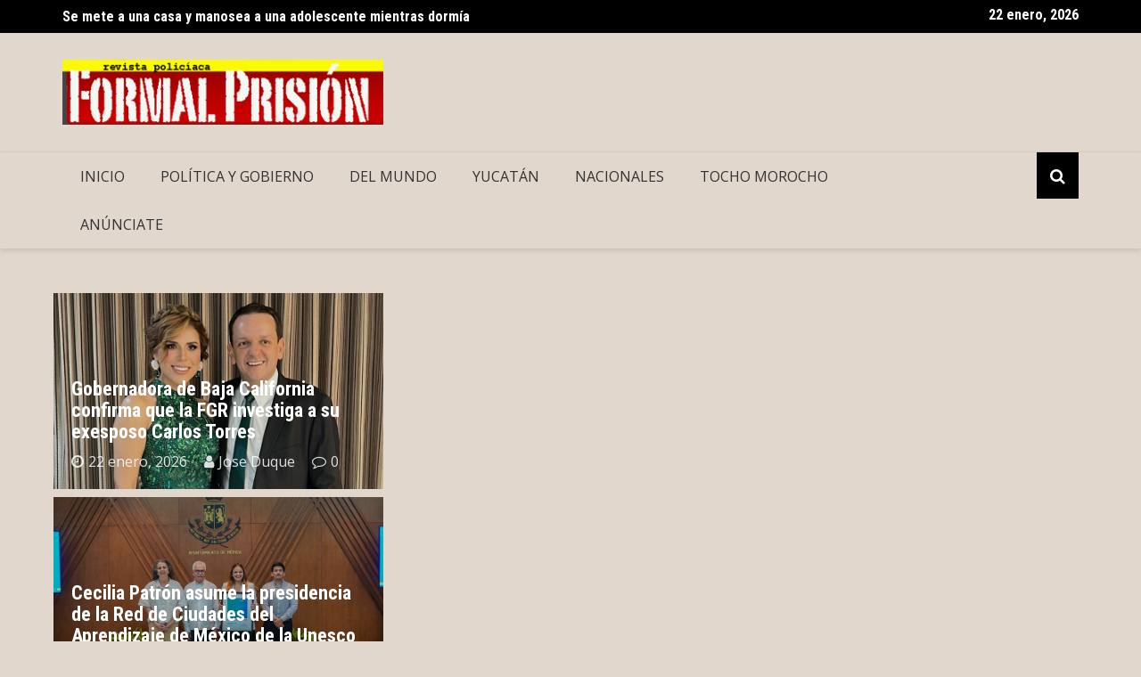

--- FILE ---
content_type: text/html; charset=UTF-8
request_url: https://formalprision.com/2023/01/10/en-yucatan-hay-cada-vez-mas-inversiones-en-infraestructura-que-generan-muchos-empleos/
body_size: 12380
content:
		<!doctype html>
		<html lang="es">
				<head>
			<meta charset="UTF-8">
			<meta name="viewport" content="width=device-width, initial-scale=1">
			<link rel="profile" href="http://gmpg.org/xfn/11">
			<title>Formal Prision &#8211; Revista policiaca</title>
<meta name='robots' content='max-image-preview:large' />
	<style>img:is([sizes="auto" i], [sizes^="auto," i]) { contain-intrinsic-size: 3000px 1500px }</style>
	<link rel='dns-prefetch' href='//secure.gravatar.com' />
<link rel='dns-prefetch' href='//stats.wp.com' />
<link rel='dns-prefetch' href='//fonts.googleapis.com' />
<link rel='dns-prefetch' href='//v0.wordpress.com' />
<link rel="alternate" type="application/rss+xml" title="Formal Prision &raquo; Feed" href="https://formalprision.com/?feed=rss2" />
<link rel="alternate" type="application/rss+xml" title="Formal Prision &raquo; Feed de los comentarios" href="https://formalprision.com/?feed=comments-rss2" />
		<link rel="preconnect" href="https://fonts.googleapis.com">
		<link rel="preconnect" href="https://fonts.gstatic.com" crossorigin> 
		<script type="text/javascript">
/* <![CDATA[ */
window._wpemojiSettings = {"baseUrl":"https:\/\/s.w.org\/images\/core\/emoji\/16.0.1\/72x72\/","ext":".png","svgUrl":"https:\/\/s.w.org\/images\/core\/emoji\/16.0.1\/svg\/","svgExt":".svg","source":{"concatemoji":"https:\/\/formalprision.com\/wp-includes\/js\/wp-emoji-release.min.js?ver=6.8.3"}};
/*! This file is auto-generated */
!function(s,n){var o,i,e;function c(e){try{var t={supportTests:e,timestamp:(new Date).valueOf()};sessionStorage.setItem(o,JSON.stringify(t))}catch(e){}}function p(e,t,n){e.clearRect(0,0,e.canvas.width,e.canvas.height),e.fillText(t,0,0);var t=new Uint32Array(e.getImageData(0,0,e.canvas.width,e.canvas.height).data),a=(e.clearRect(0,0,e.canvas.width,e.canvas.height),e.fillText(n,0,0),new Uint32Array(e.getImageData(0,0,e.canvas.width,e.canvas.height).data));return t.every(function(e,t){return e===a[t]})}function u(e,t){e.clearRect(0,0,e.canvas.width,e.canvas.height),e.fillText(t,0,0);for(var n=e.getImageData(16,16,1,1),a=0;a<n.data.length;a++)if(0!==n.data[a])return!1;return!0}function f(e,t,n,a){switch(t){case"flag":return n(e,"\ud83c\udff3\ufe0f\u200d\u26a7\ufe0f","\ud83c\udff3\ufe0f\u200b\u26a7\ufe0f")?!1:!n(e,"\ud83c\udde8\ud83c\uddf6","\ud83c\udde8\u200b\ud83c\uddf6")&&!n(e,"\ud83c\udff4\udb40\udc67\udb40\udc62\udb40\udc65\udb40\udc6e\udb40\udc67\udb40\udc7f","\ud83c\udff4\u200b\udb40\udc67\u200b\udb40\udc62\u200b\udb40\udc65\u200b\udb40\udc6e\u200b\udb40\udc67\u200b\udb40\udc7f");case"emoji":return!a(e,"\ud83e\udedf")}return!1}function g(e,t,n,a){var r="undefined"!=typeof WorkerGlobalScope&&self instanceof WorkerGlobalScope?new OffscreenCanvas(300,150):s.createElement("canvas"),o=r.getContext("2d",{willReadFrequently:!0}),i=(o.textBaseline="top",o.font="600 32px Arial",{});return e.forEach(function(e){i[e]=t(o,e,n,a)}),i}function t(e){var t=s.createElement("script");t.src=e,t.defer=!0,s.head.appendChild(t)}"undefined"!=typeof Promise&&(o="wpEmojiSettingsSupports",i=["flag","emoji"],n.supports={everything:!0,everythingExceptFlag:!0},e=new Promise(function(e){s.addEventListener("DOMContentLoaded",e,{once:!0})}),new Promise(function(t){var n=function(){try{var e=JSON.parse(sessionStorage.getItem(o));if("object"==typeof e&&"number"==typeof e.timestamp&&(new Date).valueOf()<e.timestamp+604800&&"object"==typeof e.supportTests)return e.supportTests}catch(e){}return null}();if(!n){if("undefined"!=typeof Worker&&"undefined"!=typeof OffscreenCanvas&&"undefined"!=typeof URL&&URL.createObjectURL&&"undefined"!=typeof Blob)try{var e="postMessage("+g.toString()+"("+[JSON.stringify(i),f.toString(),p.toString(),u.toString()].join(",")+"));",a=new Blob([e],{type:"text/javascript"}),r=new Worker(URL.createObjectURL(a),{name:"wpTestEmojiSupports"});return void(r.onmessage=function(e){c(n=e.data),r.terminate(),t(n)})}catch(e){}c(n=g(i,f,p,u))}t(n)}).then(function(e){for(var t in e)n.supports[t]=e[t],n.supports.everything=n.supports.everything&&n.supports[t],"flag"!==t&&(n.supports.everythingExceptFlag=n.supports.everythingExceptFlag&&n.supports[t]);n.supports.everythingExceptFlag=n.supports.everythingExceptFlag&&!n.supports.flag,n.DOMReady=!1,n.readyCallback=function(){n.DOMReady=!0}}).then(function(){return e}).then(function(){var e;n.supports.everything||(n.readyCallback(),(e=n.source||{}).concatemoji?t(e.concatemoji):e.wpemoji&&e.twemoji&&(t(e.twemoji),t(e.wpemoji)))}))}((window,document),window._wpemojiSettings);
/* ]]> */
</script>
<style id='wp-emoji-styles-inline-css' type='text/css'>

	img.wp-smiley, img.emoji {
		display: inline !important;
		border: none !important;
		box-shadow: none !important;
		height: 1em !important;
		width: 1em !important;
		margin: 0 0.07em !important;
		vertical-align: -0.1em !important;
		background: none !important;
		padding: 0 !important;
	}
</style>
<link rel='stylesheet' id='wp-block-library-css' href='https://formalprision.com/wp-includes/css/dist/block-library/style.min.css?ver=6.8.3' type='text/css' media='all' />
<style id='classic-theme-styles-inline-css' type='text/css'>
/*! This file is auto-generated */
.wp-block-button__link{color:#fff;background-color:#32373c;border-radius:9999px;box-shadow:none;text-decoration:none;padding:calc(.667em + 2px) calc(1.333em + 2px);font-size:1.125em}.wp-block-file__button{background:#32373c;color:#fff;text-decoration:none}
</style>
<link rel='stylesheet' id='mediaelement-css' href='https://formalprision.com/wp-includes/js/mediaelement/mediaelementplayer-legacy.min.css?ver=4.2.17' type='text/css' media='all' />
<link rel='stylesheet' id='wp-mediaelement-css' href='https://formalprision.com/wp-includes/js/mediaelement/wp-mediaelement.min.css?ver=6.8.3' type='text/css' media='all' />
<style id='jetpack-sharing-buttons-style-inline-css' type='text/css'>
.jetpack-sharing-buttons__services-list{display:flex;flex-direction:row;flex-wrap:wrap;gap:0;list-style-type:none;margin:5px;padding:0}.jetpack-sharing-buttons__services-list.has-small-icon-size{font-size:12px}.jetpack-sharing-buttons__services-list.has-normal-icon-size{font-size:16px}.jetpack-sharing-buttons__services-list.has-large-icon-size{font-size:24px}.jetpack-sharing-buttons__services-list.has-huge-icon-size{font-size:36px}@media print{.jetpack-sharing-buttons__services-list{display:none!important}}.editor-styles-wrapper .wp-block-jetpack-sharing-buttons{gap:0;padding-inline-start:0}ul.jetpack-sharing-buttons__services-list.has-background{padding:1.25em 2.375em}
</style>
<style id='global-styles-inline-css' type='text/css'>
:root{--wp--preset--aspect-ratio--square: 1;--wp--preset--aspect-ratio--4-3: 4/3;--wp--preset--aspect-ratio--3-4: 3/4;--wp--preset--aspect-ratio--3-2: 3/2;--wp--preset--aspect-ratio--2-3: 2/3;--wp--preset--aspect-ratio--16-9: 16/9;--wp--preset--aspect-ratio--9-16: 9/16;--wp--preset--color--black: #000000;--wp--preset--color--cyan-bluish-gray: #abb8c3;--wp--preset--color--white: #ffffff;--wp--preset--color--pale-pink: #f78da7;--wp--preset--color--vivid-red: #cf2e2e;--wp--preset--color--luminous-vivid-orange: #ff6900;--wp--preset--color--luminous-vivid-amber: #fcb900;--wp--preset--color--light-green-cyan: #7bdcb5;--wp--preset--color--vivid-green-cyan: #00d084;--wp--preset--color--pale-cyan-blue: #8ed1fc;--wp--preset--color--vivid-cyan-blue: #0693e3;--wp--preset--color--vivid-purple: #9b51e0;--wp--preset--gradient--vivid-cyan-blue-to-vivid-purple: linear-gradient(135deg,rgba(6,147,227,1) 0%,rgb(155,81,224) 100%);--wp--preset--gradient--light-green-cyan-to-vivid-green-cyan: linear-gradient(135deg,rgb(122,220,180) 0%,rgb(0,208,130) 100%);--wp--preset--gradient--luminous-vivid-amber-to-luminous-vivid-orange: linear-gradient(135deg,rgba(252,185,0,1) 0%,rgba(255,105,0,1) 100%);--wp--preset--gradient--luminous-vivid-orange-to-vivid-red: linear-gradient(135deg,rgba(255,105,0,1) 0%,rgb(207,46,46) 100%);--wp--preset--gradient--very-light-gray-to-cyan-bluish-gray: linear-gradient(135deg,rgb(238,238,238) 0%,rgb(169,184,195) 100%);--wp--preset--gradient--cool-to-warm-spectrum: linear-gradient(135deg,rgb(74,234,220) 0%,rgb(151,120,209) 20%,rgb(207,42,186) 40%,rgb(238,44,130) 60%,rgb(251,105,98) 80%,rgb(254,248,76) 100%);--wp--preset--gradient--blush-light-purple: linear-gradient(135deg,rgb(255,206,236) 0%,rgb(152,150,240) 100%);--wp--preset--gradient--blush-bordeaux: linear-gradient(135deg,rgb(254,205,165) 0%,rgb(254,45,45) 50%,rgb(107,0,62) 100%);--wp--preset--gradient--luminous-dusk: linear-gradient(135deg,rgb(255,203,112) 0%,rgb(199,81,192) 50%,rgb(65,88,208) 100%);--wp--preset--gradient--pale-ocean: linear-gradient(135deg,rgb(255,245,203) 0%,rgb(182,227,212) 50%,rgb(51,167,181) 100%);--wp--preset--gradient--electric-grass: linear-gradient(135deg,rgb(202,248,128) 0%,rgb(113,206,126) 100%);--wp--preset--gradient--midnight: linear-gradient(135deg,rgb(2,3,129) 0%,rgb(40,116,252) 100%);--wp--preset--font-size--small: 13px;--wp--preset--font-size--medium: 20px;--wp--preset--font-size--large: 36px;--wp--preset--font-size--x-large: 42px;--wp--preset--spacing--20: 0.44rem;--wp--preset--spacing--30: 0.67rem;--wp--preset--spacing--40: 1rem;--wp--preset--spacing--50: 1.5rem;--wp--preset--spacing--60: 2.25rem;--wp--preset--spacing--70: 3.38rem;--wp--preset--spacing--80: 5.06rem;--wp--preset--shadow--natural: 6px 6px 9px rgba(0, 0, 0, 0.2);--wp--preset--shadow--deep: 12px 12px 50px rgba(0, 0, 0, 0.4);--wp--preset--shadow--sharp: 6px 6px 0px rgba(0, 0, 0, 0.2);--wp--preset--shadow--outlined: 6px 6px 0px -3px rgba(255, 255, 255, 1), 6px 6px rgba(0, 0, 0, 1);--wp--preset--shadow--crisp: 6px 6px 0px rgba(0, 0, 0, 1);}:where(.is-layout-flex){gap: 0.5em;}:where(.is-layout-grid){gap: 0.5em;}body .is-layout-flex{display: flex;}.is-layout-flex{flex-wrap: wrap;align-items: center;}.is-layout-flex > :is(*, div){margin: 0;}body .is-layout-grid{display: grid;}.is-layout-grid > :is(*, div){margin: 0;}:where(.wp-block-columns.is-layout-flex){gap: 2em;}:where(.wp-block-columns.is-layout-grid){gap: 2em;}:where(.wp-block-post-template.is-layout-flex){gap: 1.25em;}:where(.wp-block-post-template.is-layout-grid){gap: 1.25em;}.has-black-color{color: var(--wp--preset--color--black) !important;}.has-cyan-bluish-gray-color{color: var(--wp--preset--color--cyan-bluish-gray) !important;}.has-white-color{color: var(--wp--preset--color--white) !important;}.has-pale-pink-color{color: var(--wp--preset--color--pale-pink) !important;}.has-vivid-red-color{color: var(--wp--preset--color--vivid-red) !important;}.has-luminous-vivid-orange-color{color: var(--wp--preset--color--luminous-vivid-orange) !important;}.has-luminous-vivid-amber-color{color: var(--wp--preset--color--luminous-vivid-amber) !important;}.has-light-green-cyan-color{color: var(--wp--preset--color--light-green-cyan) !important;}.has-vivid-green-cyan-color{color: var(--wp--preset--color--vivid-green-cyan) !important;}.has-pale-cyan-blue-color{color: var(--wp--preset--color--pale-cyan-blue) !important;}.has-vivid-cyan-blue-color{color: var(--wp--preset--color--vivid-cyan-blue) !important;}.has-vivid-purple-color{color: var(--wp--preset--color--vivid-purple) !important;}.has-black-background-color{background-color: var(--wp--preset--color--black) !important;}.has-cyan-bluish-gray-background-color{background-color: var(--wp--preset--color--cyan-bluish-gray) !important;}.has-white-background-color{background-color: var(--wp--preset--color--white) !important;}.has-pale-pink-background-color{background-color: var(--wp--preset--color--pale-pink) !important;}.has-vivid-red-background-color{background-color: var(--wp--preset--color--vivid-red) !important;}.has-luminous-vivid-orange-background-color{background-color: var(--wp--preset--color--luminous-vivid-orange) !important;}.has-luminous-vivid-amber-background-color{background-color: var(--wp--preset--color--luminous-vivid-amber) !important;}.has-light-green-cyan-background-color{background-color: var(--wp--preset--color--light-green-cyan) !important;}.has-vivid-green-cyan-background-color{background-color: var(--wp--preset--color--vivid-green-cyan) !important;}.has-pale-cyan-blue-background-color{background-color: var(--wp--preset--color--pale-cyan-blue) !important;}.has-vivid-cyan-blue-background-color{background-color: var(--wp--preset--color--vivid-cyan-blue) !important;}.has-vivid-purple-background-color{background-color: var(--wp--preset--color--vivid-purple) !important;}.has-black-border-color{border-color: var(--wp--preset--color--black) !important;}.has-cyan-bluish-gray-border-color{border-color: var(--wp--preset--color--cyan-bluish-gray) !important;}.has-white-border-color{border-color: var(--wp--preset--color--white) !important;}.has-pale-pink-border-color{border-color: var(--wp--preset--color--pale-pink) !important;}.has-vivid-red-border-color{border-color: var(--wp--preset--color--vivid-red) !important;}.has-luminous-vivid-orange-border-color{border-color: var(--wp--preset--color--luminous-vivid-orange) !important;}.has-luminous-vivid-amber-border-color{border-color: var(--wp--preset--color--luminous-vivid-amber) !important;}.has-light-green-cyan-border-color{border-color: var(--wp--preset--color--light-green-cyan) !important;}.has-vivid-green-cyan-border-color{border-color: var(--wp--preset--color--vivid-green-cyan) !important;}.has-pale-cyan-blue-border-color{border-color: var(--wp--preset--color--pale-cyan-blue) !important;}.has-vivid-cyan-blue-border-color{border-color: var(--wp--preset--color--vivid-cyan-blue) !important;}.has-vivid-purple-border-color{border-color: var(--wp--preset--color--vivid-purple) !important;}.has-vivid-cyan-blue-to-vivid-purple-gradient-background{background: var(--wp--preset--gradient--vivid-cyan-blue-to-vivid-purple) !important;}.has-light-green-cyan-to-vivid-green-cyan-gradient-background{background: var(--wp--preset--gradient--light-green-cyan-to-vivid-green-cyan) !important;}.has-luminous-vivid-amber-to-luminous-vivid-orange-gradient-background{background: var(--wp--preset--gradient--luminous-vivid-amber-to-luminous-vivid-orange) !important;}.has-luminous-vivid-orange-to-vivid-red-gradient-background{background: var(--wp--preset--gradient--luminous-vivid-orange-to-vivid-red) !important;}.has-very-light-gray-to-cyan-bluish-gray-gradient-background{background: var(--wp--preset--gradient--very-light-gray-to-cyan-bluish-gray) !important;}.has-cool-to-warm-spectrum-gradient-background{background: var(--wp--preset--gradient--cool-to-warm-spectrum) !important;}.has-blush-light-purple-gradient-background{background: var(--wp--preset--gradient--blush-light-purple) !important;}.has-blush-bordeaux-gradient-background{background: var(--wp--preset--gradient--blush-bordeaux) !important;}.has-luminous-dusk-gradient-background{background: var(--wp--preset--gradient--luminous-dusk) !important;}.has-pale-ocean-gradient-background{background: var(--wp--preset--gradient--pale-ocean) !important;}.has-electric-grass-gradient-background{background: var(--wp--preset--gradient--electric-grass) !important;}.has-midnight-gradient-background{background: var(--wp--preset--gradient--midnight) !important;}.has-small-font-size{font-size: var(--wp--preset--font-size--small) !important;}.has-medium-font-size{font-size: var(--wp--preset--font-size--medium) !important;}.has-large-font-size{font-size: var(--wp--preset--font-size--large) !important;}.has-x-large-font-size{font-size: var(--wp--preset--font-size--x-large) !important;}
:where(.wp-block-post-template.is-layout-flex){gap: 1.25em;}:where(.wp-block-post-template.is-layout-grid){gap: 1.25em;}
:where(.wp-block-columns.is-layout-flex){gap: 2em;}:where(.wp-block-columns.is-layout-grid){gap: 2em;}
:root :where(.wp-block-pullquote){font-size: 1.5em;line-height: 1.6;}
</style>
<link rel='stylesheet' id='royale-news-style-css' href='https://formalprision.com/wp-content/themes/royale-news/style.css?ver=2.2.2' type='text/css' media='all' />
<link rel='stylesheet' id='royale-news-font-css' href='https://fonts.googleapis.com/css2?family=Open+Sans:ital@0;1&#038;family=Roboto+Condensed:ital,wght@0,700;1,700&#038;display=swap' type='text/css' media='all' />
<link rel='stylesheet' id='royale-news-skin-css' href='https://formalprision.com/wp-content/themes/royale-news/assets/dist/css/main.css?ver=2.2.2' type='text/css' media='all' />
<script type="text/javascript" src="https://formalprision.com/wp-includes/js/jquery/jquery.min.js?ver=3.7.1" id="jquery-core-js"></script>
<script type="text/javascript" src="https://formalprision.com/wp-includes/js/jquery/jquery-migrate.min.js?ver=3.4.1" id="jquery-migrate-js"></script>
<link rel="https://api.w.org/" href="https://formalprision.com/index.php?rest_route=/" /><link rel="alternate" title="JSON" type="application/json" href="https://formalprision.com/index.php?rest_route=/wp/v2/pages/80683" /><link rel="EditURI" type="application/rsd+xml" title="RSD" href="https://formalprision.com/xmlrpc.php?rsd" />
<meta name="generator" content="WordPress 6.8.3" />
<link rel="canonical" href="https://formalprision.com/" />
<link rel='shortlink' href='https://wp.me/P6id8p-kZl' />
<link rel="alternate" title="oEmbed (JSON)" type="application/json+oembed" href="https://formalprision.com/index.php?rest_route=%2Foembed%2F1.0%2Fembed&#038;url=https%3A%2F%2Fformalprision.com%2F" />
<link rel="alternate" title="oEmbed (XML)" type="text/xml+oembed" href="https://formalprision.com/index.php?rest_route=%2Foembed%2F1.0%2Fembed&#038;url=https%3A%2F%2Fformalprision.com%2F&#038;format=xml" />
	<style>img#wpstats{display:none}</style>
		               
		<style>
			.site-title, .site-title a {
				font-size: 45px;
			}
							body {
											font-family: Open Sans;
												font-weight: 400;
												font-size: 16px;
										}
									.widget_tag_cloud .tagcloud .tag-cloud-link {
						font-size: 16px !important;
					}
										@media (max-width: 768px) {
						body {
							font-size: 16px;
						}
						.widget_tag_cloud .tagcloud .tag-cloud-link {
							font-size: 16px !important;
						}
					}
										@media (max-width: 567px) {
						body {
							font-size: 16px;
						}
						.widget_tag_cloud .tagcloud .tag-cloud-link {
							font-size: 16px !important;
						}
					}
									h1, h2, h3, h4, h5, h6, .section-title, .sidebar .widget-title {
											font-family: Roboto Condensed;
												font-weight: 700;
										}
						</style>
		<style type="text/css">.recentcomments a{display:inline !important;padding:0 !important;margin:0 !important;}</style><style type="text/css" id="custom-background-css">
body.custom-background { background-color: #e2d7cc; }
</style>
	
<!-- Jetpack Open Graph Tags -->
<meta property="og:type" content="website" />
<meta property="og:title" content="Formal Prision" />
<meta property="og:description" content="Revista policiaca" />
<meta property="og:url" content="https://formalprision.com/" />
<meta property="og:site_name" content="Formal Prision" />
<meta property="og:image" content="https://s0.wp.com/i/blank.jpg" />
<meta property="og:image:width" content="200" />
<meta property="og:image:height" content="200" />
<meta property="og:image:alt" content="" />
<meta property="og:locale" content="es_ES" />
<meta name="twitter:site" content="@formalprision" />
<meta name="twitter:text:title" content="Home" />
<meta name="twitter:card" content="summary" />

<!-- End Jetpack Open Graph Tags -->
		<style type="text/css" id="wp-custom-css">
			.highlight-left .cat-links { display:none}
.highlight-right .cat-links {display:none}		</style>
				</head>
				<body class="home wp-singular page-template page-template-template-frontpage page-template-template-frontpage-php page page-id-80683 custom-background wp-custom-logo wp-theme-royale-news">
						<a class="skip-link screen-reader-text" href="#content">Skip to content</a>
						<header class="header">
					<div class="top-header">
		<div class="container">
		<div class="row clearfix">
				<div class="col-md-8">
							<div class="row clearfix ticker-news-section">
										<div class="col-xs-12 col-sm-12">
						<div class="ticker-detail-container">
							<div class="owl-carousel ticker-news-carousel">
																	<div class="item">
										<h5 class="ticker-news">
											<a href="https://formalprision.com/?p=44962">
												Se mete a una casa y manosea a una adolescente mientras dormía											</a>
										</h5><!-- .ticker-news -->
									</div><!-- .item -->
																		<div class="item">
										<h5 class="ticker-news">
											<a href="https://formalprision.com/?p=137857">
												Gobernadora de Baja California confirma que la FGR investiga a su exesposo Carlos Torres											</a>
										</h5><!-- .ticker-news -->
									</div><!-- .item -->
																		<div class="item">
										<h5 class="ticker-news">
											<a href="https://formalprision.com/?p=137854">
												Cajera usó la tarjeta de una clienta para pagar sus deudas de diciembre											</a>
										</h5><!-- .ticker-news -->
									</div><!-- .item -->
																		<div class="item">
										<h5 class="ticker-news">
											<a href="https://formalprision.com/?p=137849">
												Nace niña en ambulancia de la SSP											</a>
										</h5><!-- .ticker-news -->
									</div><!-- .item -->
																		<div class="item">
										<h5 class="ticker-news">
											<a href="https://formalprision.com/?p=137846">
												Otro detenido por el triple homicidio en Dzilam González											</a>
										</h5><!-- .ticker-news -->
									</div><!-- .item -->
																		<div class="item">
										<h5 class="ticker-news">
											<a href="https://formalprision.com/?p=137844">
												Revisan avances del Puerto de Altura de Progreso 											</a>
										</h5><!-- .ticker-news -->
									</div><!-- .item -->
																</div><!-- .owl-carousel.ticker-news-carousel -->
						</div><!-- .ticker-detail-container -->
					</div><!-- .col-xs-9.col-sm-9 -->
				</div><!-- .row.clearfix.ticker-news-section -->
						</div><!-- .col-md-8 -->
				<div class="col-md-4 hidden-sm hidden-xs">
		<div class="clearfix">
					<div class="current-date-container">
				<h5 class="current-date">
					22 enero, 2026				</h5><!-- .current-date -->
			</div><!-- .current-date-container -->
					<div class="social-menu-container">
					</div><!-- .social-menu-container -->
				</div><!-- .clearfix -->
		</div><!-- .col-md-4.hidden-sm.hidden-xs -->
				</div><!-- .row.clearfix -->
		</div><!-- .container -->
		</div><!-- .top-header -->
				<div class="middle-header">
		<div class="container">
		<div class="row clearfix">
				<div class="col-md-4">
							<div class="site-info ">
					<a href="https://formalprision.com/" class="custom-logo-link" rel="home" aria-current="page"><img width="370" height="75" src="https://formalprision.com/wp-content/uploads/2020/09/logotipo-formal-prision.png" class="custom-logo" alt="Formal Prision" decoding="async" srcset="https://formalprision.com/wp-content/uploads/2020/09/logotipo-formal-prision.png 370w, https://formalprision.com/wp-content/uploads/2020/09/logotipo-formal-prision-300x61.png 300w" sizes="(max-width: 370px) 100vw, 370px" /></a>				</div>
						</div><!-- .col-md-4 -->
					<div class="col-md-8 hidden-xs hidden-sm">
				<div class="header-ad">
									</div><!-- .header-ad -->
			</div><!-- .col-md-7.hidden-xs.hidden-sm -->
					</div><!-- .row.clearfix -->
		</div><!-- .container -->
		</div><!-- .middle-header -->
				<div class="bottom-header">
		<div class="container">
		<div class="row clearfix">
				<div class="col-md-10">
			<div class="menu-container clearfix">
				<nav id="site-navigation" class="main-navigation" role="navigation">
					<div class="primary-menu-container"><ul id="primary-menu" class="primary-menu"><li id="menu-item-29715" class="menu-item menu-item-type-custom menu-item-object-custom menu-item-29715"><a href="/">Inicio</a></li>
<li id="menu-item-29713" class="menu-item menu-item-type-taxonomy menu-item-object-category menu-item-29713"><a href="https://formalprision.com/?cat=17">Política y Gobierno</a></li>
<li id="menu-item-29710" class="menu-item menu-item-type-taxonomy menu-item-object-category menu-item-29710"><a href="https://formalprision.com/?cat=23">Del Mundo</a></li>
<li id="menu-item-29711" class="menu-item menu-item-type-taxonomy menu-item-object-category menu-item-29711"><a href="https://formalprision.com/?cat=54">Yucatán</a></li>
<li id="menu-item-29712" class="menu-item menu-item-type-taxonomy menu-item-object-category menu-item-29712"><a href="https://formalprision.com/?cat=21">Nacionales</a></li>
<li id="menu-item-29714" class="menu-item menu-item-type-taxonomy menu-item-object-category menu-item-29714"><a href="https://formalprision.com/?cat=49">Tocho Morocho</a></li>
<li id="menu-item-29709" class="menu-item menu-item-type-post_type menu-item-object-page menu-item-29709"><a href="https://formalprision.com/?page_id=2">Anúnciate</a></li>
</ul></div>				</nav><!-- #site-navigation -->
			</div><!-- .menu-container.clearfix -->
		</div><!-- .col-md-10 -->
					<div class="col-md-2 hidden-xs hidden-sm">
				<div class="search-container pull-right">
					<div class="search-icon">
						<i class="fa fa-search"></i><!-- .fa.fa-search -->
					</div><!-- .search-icon -->
				</div><!-- .search-container.pull-right -->
			</div><!-- .col-md-2.hidden-xs.hidden-sm -->
			<div class="col-md-12 search-form-main-container">
				<div class="search-form-container">
					<form method="get" class="search-form" action="https://formalprision.com/" ><div class="input-group stylish-input-group"><label class="screen-reader-text" for="s">Search for:</label><input type="text" value="" name="s" class="form-control" /><span class="input-group-addon"><button type="submit" id="searchsubmit" value="Search"><i class="fa fa-search"></i></button></span></div></form>				</div><!-- .search-form-container -->				
			</div><!-- .col-md-12 -->
					</div><!-- .row.clearfix -->
		</div><!-- .container -->
		</div><!-- .bottom-header -->
				</header><!-- .header -->
				<div id="content" class="site-content">
		<main class="main-container">
			<div class="featured-widget-container">
			<div class="container">
						<div class="row clearfix highlight-section">
								<div class="col-md-4 gutter-left">
												<div class="highlight-right highlight-right-top" style="background-image: url( https://formalprision.com/wp-content/uploads/2026/01/marina.jpg );">
								<a href="https://formalprision.com/?p=137857">
									<div class="mask"></div><!-- .mask -->
								</a>
												<span class="cat-links"><a href="https://formalprision.com/?cat=1588" rel="category">Rotador-superior</a></span>
												<div class="highlight-info">
									<h4 class="news-title">
										<a href="https://formalprision.com/?p=137857">
											Gobernadora de Baja California confirma que la FGR investiga a su exesposo Carlos Torres										</a>
									</h4><!-- .news-title -->
									<div class="entry-meta">
													<span class="posted-date">
				<a href="https://formalprision.com/?p=137857" rel="bookmark"><time class="entry-date published" datetime="2026-01-22T06:45:22-05:00">22 enero, 2026</time><time class="updated" datetime="2026-01-22T10:02:43-05:00">22 enero, 2026</time></a>
			</span>
						<span class="author vcard">
				<a href="https://formalprision.com/?author=2">Jose Duque</a>
			</span>
						<span class="comments-link">
				<a href="https://formalprision.com/?p=137857">0</a>
			</span>
												</div><!-- .entry-meta -->
								</div><!-- .highlight-info -->
							</div><!-- .highlight-right.highlight-right-top -->
														<div class="highlight-right highlight-right-bottom" style="background-image: url( https://formalprision.com/wp-content/uploads/2026/01/WhatsApp-Image-2026-01-21-at-4.02.50-PM1.jpeg );">
								<a href="https://formalprision.com/?p=137835">
									<div class="mask"></div><!-- .mask -->
								</a>
												<span class="cat-links"><a href="https://formalprision.com/?cat=1589" rel="category">Rotador-inferior</a></span>
												<div class="highlight-info">
									<h4 class="news-title">
										<a href="https://formalprision.com/?p=137835">Cecilia Patrón asume la presidencia de la Red de Ciudades del Aprendizaje de México de la Unesco</a>
									</h4><!-- .news-title -->
									<div class="entry-meta">
													<span class="posted-date">
				<a href="https://formalprision.com/?p=137835" rel="bookmark"><time class="entry-date published" datetime="2026-01-21T18:33:03-05:00">21 enero, 2026</time><time class="updated" datetime="2026-01-22T10:03:34-05:00">22 enero, 2026</time></a>
			</span>
						<span class="author vcard">
				<a href="https://formalprision.com/?author=2">Jose Duque</a>
			</span>
						<span class="comments-link">
				<a href="https://formalprision.com/?p=137835">0</a>
			</span>
												</div><!-- .entry-meta -->
								</div><!-- .highlight-info -->
							</div><!-- .highlight-right.highlight-right-bottom -->
											</div><!-- .gutter-left -->
			</div><!-- .row.clearfix.section.highlight-section -->
						</div><!-- .container -->
		</div>
			<div class="middle-widget-container royale-news-sidebar-position-right">
		<div class="container">
			<div class="row clearfix middle-section">
								<div class="col-md-8 sticky-section">
					<div class="widget_text row news-section widget_custom_html"><div class="widget_text col-md-12"><div class="textwidget custom-html-widget"><!--banner-->
<!--img src="http://formalprision.com/wp-content/uploads/2021/11/banner-centros-regionales_728x90-px-scaled.jpg"--></div></div></div><div class="row news-section news-section-two"><div class="col-md-12">			<div class="news-widget-container">
				<div class="news-section-info clearfix">
					<h3 class="section-title">Yucatan</h3>						<a href="https://formalprision.com/?cat=54" class="news-cat-link">View More <i class="fa fa-long-arrow-right"></i></a>
										</div>
								<div class="news-section-content">
					<div class="row clearfix">
															<div class="col-sm-6">
										<div class="big-news-content">
											<div class="news-image">
												<a href="https://formalprision.com/?p=137854">
													<img width="761" height="492" src="https://formalprision.com/wp-content/uploads/2026/01/caje-761x492.jpeg" class="img-responsive wp-post-image" alt="" decoding="async" fetchpriority="high" />													<div class="mask"></div><!-- .mask -->
												</a>
																<span class="cat-links"><a href="https://formalprision.com/?cat=54" rel="category">Yucatán</a></span>
															</div><!-- .news-image -->
											<div class="news-detail">
												<h4 class="news-title big-news-title">
													<a href="https://formalprision.com/?p=137854">Cajera usó la tarjeta de una clienta para pagar sus deudas de diciembre</a>
												</h4><!-- .news-title -->
												<div class="entry-meta">
																<span class="posted-date">
				<a href="https://formalprision.com/?p=137854" rel="bookmark"><time class="entry-date published" datetime="2026-01-22T06:40:37-05:00">22 enero, 2026</time><time class="updated" datetime="2026-01-22T10:02:55-05:00">22 enero, 2026</time></a>
			</span>
						<span class="author vcard">
				<a href="https://formalprision.com/?author=2">Jose Duque</a>
			</span>
						<span class="comments-link">
				<a href="https://formalprision.com/?p=137854">0</a>
			</span>
															</div><!-- .entry-meta -->
												<div class="news-content">
													<p>MÉRIDA, Yucatán.- Imputaron a la empleada S.M.B.Ch. por el delito de falsificación de documentos en general, acusada de aprovechar su puesto como cajera en una tienda departamental del Centro de</p>
												</div><!-- .news-content -->
											</div><!-- .news-detail -->
										</div><!-- .big-news-content -->
									</div>
															<div class="col-sm-6">
							<div class="row clearfix">
																			<div class="col-xs-12 col-sm-12 small-news-container">
												<div class="clearfix small-news-content">
													<div class="small-thumbnail">
														<a href="https://formalprision.com/?p=137846">
															<img width="200" height="150" src="https://formalprision.com/wp-content/uploads/2026/01/IMG-20260121-WA0154-200x150.jpg" class="img-responsive wp-post-image" alt="" decoding="async" />															<div class="mask"></div><!-- .mask -->
														</a>
													</div><!-- .small-thumbnail -->
													<div class="news-detail">
														<h5 class="news-title small-news-title">
															<a href="https://formalprision.com/?p=137846">
																Otro detenido por el triple homicidio en Dzilam González															</a>
														</h5><!-- .news-title -->
														<div class="entry-meta">
																		<span class="posted-date">
				<a href="https://formalprision.com/?p=137846" rel="bookmark"><time class="entry-date published updated" datetime="2026-01-21T23:23:16-05:00">21 enero, 2026</time></a>
			</span>
			  
																		<span class="comments-link">
				<a href="https://formalprision.com/?p=137846">0</a>
			</span>
			  
														</div><!-- .entry-meta -->
													</div><!-- .news-detail -->
												</div><!-- .clearfix.small-news-content -->
											</div><!-- .small-news-container -->
																						<div class="col-xs-12 col-sm-12 small-news-container">
												<div class="clearfix small-news-content">
													<div class="small-thumbnail">
														<a href="https://formalprision.com/?p=137844">
															<img width="200" height="150" src="https://formalprision.com/wp-content/uploads/2026/01/FB_IMG_1769055699101-200x150.jpg" class="img-responsive wp-post-image" alt="" decoding="async" />															<div class="mask"></div><!-- .mask -->
														</a>
													</div><!-- .small-thumbnail -->
													<div class="news-detail">
														<h5 class="news-title small-news-title">
															<a href="https://formalprision.com/?p=137844">
																Revisan avances del Puerto de Altura de Progreso 															</a>
														</h5><!-- .news-title -->
														<div class="entry-meta">
																		<span class="posted-date">
				<a href="https://formalprision.com/?p=137844" rel="bookmark"><time class="entry-date published" datetime="2026-01-21T23:21:07-05:00">21 enero, 2026</time><time class="updated" datetime="2026-01-21T23:37:19-05:00">21 enero, 2026</time></a>
			</span>
			  
																		<span class="comments-link">
				<a href="https://formalprision.com/?p=137844">0</a>
			</span>
			  
														</div><!-- .entry-meta -->
													</div><!-- .news-detail -->
												</div><!-- .clearfix.small-news-content -->
											</div><!-- .small-news-container -->
																						<div class="col-xs-12 col-sm-12 small-news-container">
												<div class="clearfix small-news-content">
													<div class="small-thumbnail">
														<a href="https://formalprision.com/?p=137838">
															<img width="200" height="150" src="https://formalprision.com/wp-content/uploads/2026/01/WhatsApp-Image-2026-01-21-at-4.34.59-PM-200x150.jpeg" class="img-responsive wp-post-image" alt="" decoding="async" />															<div class="mask"></div><!-- .mask -->
														</a>
													</div><!-- .small-thumbnail -->
													<div class="news-detail">
														<h5 class="news-title small-news-title">
															<a href="https://formalprision.com/?p=137838">
																Mérida va tras el turismo internacional															</a>
														</h5><!-- .news-title -->
														<div class="entry-meta">
																		<span class="posted-date">
				<a href="https://formalprision.com/?p=137838" rel="bookmark"><time class="entry-date published" datetime="2026-01-21T19:11:02-05:00">21 enero, 2026</time><time class="updated" datetime="2026-01-21T23:24:55-05:00">21 enero, 2026</time></a>
			</span>
			  
																		<span class="comments-link">
				<a href="https://formalprision.com/?p=137838">0</a>
			</span>
			  
														</div><!-- .entry-meta -->
													</div><!-- .news-detail -->
												</div><!-- .clearfix.small-news-content -->
											</div><!-- .small-news-container -->
																						<div class="col-xs-12 col-sm-12 small-news-container">
												<div class="clearfix small-news-content">
													<div class="small-thumbnail">
														<a href="https://formalprision.com/?p=137832">
															<img width="200" height="150" src="https://formalprision.com/wp-content/uploads/2026/01/FB_IMG_1769009243883-200x150.jpg" class="img-responsive wp-post-image" alt="" decoding="async" />															<div class="mask"></div><!-- .mask -->
														</a>
													</div><!-- .small-thumbnail -->
													<div class="news-detail">
														<h5 class="news-title small-news-title">
															<a href="https://formalprision.com/?p=137832">
																Díaz Mena rinde cuentas en Izamal															</a>
														</h5><!-- .news-title -->
														<div class="entry-meta">
																		<span class="posted-date">
				<a href="https://formalprision.com/?p=137832" rel="bookmark"><time class="entry-date published" datetime="2026-01-21T10:50:41-05:00">21 enero, 2026</time><time class="updated" datetime="2026-01-21T23:25:27-05:00">21 enero, 2026</time></a>
			</span>
			  
																		<span class="comments-link">
				<a href="https://formalprision.com/?p=137832">0</a>
			</span>
			  
														</div><!-- .entry-meta -->
													</div><!-- .news-detail -->
												</div><!-- .clearfix.small-news-content -->
											</div><!-- .small-news-container -->
																		</div><!-- .row.clearfix -->
						</div>
					</div><!-- .row.clearfix -->
				</div><!-- .news-section-content -->
			</div>
			</div></div><div class="row news-section news-section-one"><div class="col-md-12">			<div class="news-widget-container">
				<div class="news-section-info clearfix">
					<h3 class="section-title">Del Mundo</h3>						<a href="https://formalprision.com/?cat=23" class="news-cat-link">View More <i class="fa fa-long-arrow-right"></i></a>
										</div>

								<div class="news-section-content">
					<div class="row clearfix">
															<div class="col-sm-6">
										<div class="big-news-content">
											<div class="news-image">
												<a href="https://formalprision.com/?p=137829">
													<img width="761" height="492" src="https://formalprision.com/wp-content/uploads/2026/01/reos-761x492.jpg" class="img-responsive wp-post-image" alt="" decoding="async" />													<div class="mask"></div><!-- .mask -->
												</a>
																<span class="cat-links"><a href="https://formalprision.com/?cat=23" rel="category">Del Mundo</a></span>
															</div><!-- .news-image -->
											<div class="news-detail">
												<h4 class="news-title big-news-title">
													<a href="https://formalprision.com/?p=137829">México entrega 37 reos peligrosos a Estados Unidos</a>
												</h4><!-- .news-title -->
												<div class="entry-meta">
																<span class="posted-date">
				<a href="https://formalprision.com/?p=137829" rel="bookmark"><time class="entry-date published updated" datetime="2026-01-21T07:07:52-05:00">21 enero, 2026</time></a>
			</span>
						<span class="author vcard">
				<a href="https://formalprision.com/?author=2">Jose Duque</a>
			</span>
						<span class="comments-link">
				<a href="https://formalprision.com/?p=137829">0</a>
			</span>
															</div><!-- .entry-meta -->
											</div><!-- .news-detail -->
										</div><!-- .big-news-content -->
									</div>
																		<div class="col-sm-6">
										<div class="big-news-content">
											<div class="news-image">
												<a href="https://formalprision.com/?p=137820">
													<img width="761" height="480" src="https://formalprision.com/wp-content/uploads/2026/01/FB_IMG_1768970803690-761x480.jpg" class="img-responsive wp-post-image" alt="" decoding="async" />													<div class="mask"></div><!-- .mask -->
												</a>
																<span class="cat-links"><a href="https://formalprision.com/?cat=23" rel="category">Del Mundo</a></span>
															</div><!-- .news-image -->
											<div class="news-detail">
												<h4 class="news-title big-news-title">
													<a href="https://formalprision.com/?p=137820">Trump amaga con renombrar el Golfo de México como «Golfo de Trump”</a>
												</h4><!-- .news-title -->
												<div class="entry-meta">
																<span class="posted-date">
				<a href="https://formalprision.com/?p=137820" rel="bookmark"><time class="entry-date published" datetime="2026-01-21T00:04:51-05:00">21 enero, 2026</time><time class="updated" datetime="2026-01-21T23:26:15-05:00">21 enero, 2026</time></a>
			</span>
						<span class="author vcard">
				<a href="https://formalprision.com/?author=1">admin</a>
			</span>
						<span class="comments-link">
				<a href="https://formalprision.com/?p=137820">0</a>
			</span>
															</div><!-- .entry-meta -->
											</div><!-- .news-detail -->
										</div><!-- .big-news-content -->
									</div>
														</div><!-- .row.clearfix -->
					<div class="row clearfix">
											</div><!-- .row.clearfix -->
				</div><!-- .news-section-content -->
			</div>
			</div></div><div class="row news-section news-section-two"><div class="col-md-12">			<div class="news-widget-container">
				<div class="news-section-info clearfix">
					<h3 class="section-title">Mérida</h3>						<a href="https://formalprision.com/?cat=14" class="news-cat-link">View More <i class="fa fa-long-arrow-right"></i></a>
										</div>
								<div class="news-section-content">
					<div class="row clearfix">
															<div class="col-sm-6">
										<div class="big-news-content">
											<div class="news-image">
												<a href="https://formalprision.com/?p=137849">
													<img width="761" height="492" src="https://formalprision.com/wp-content/uploads/2026/01/FB_IMG_1769055686203-761x492.jpg" class="img-responsive wp-post-image" alt="" decoding="async" />													<div class="mask"></div><!-- .mask -->
												</a>
																<span class="cat-links"><a href="https://formalprision.com/?cat=14" rel="category">Mérida</a></span>
															</div><!-- .news-image -->
											<div class="news-detail">
												<h4 class="news-title big-news-title">
													<a href="https://formalprision.com/?p=137849">Nace niña en ambulancia de la SSP</a>
												</h4><!-- .news-title -->
												<div class="entry-meta">
																<span class="posted-date">
				<a href="https://formalprision.com/?p=137849" rel="bookmark"><time class="entry-date published" datetime="2026-01-21T23:34:15-05:00">21 enero, 2026</time><time class="updated" datetime="2026-01-21T23:36:32-05:00">21 enero, 2026</time></a>
			</span>
						<span class="author vcard">
				<a href="https://formalprision.com/?author=1">admin</a>
			</span>
						<span class="comments-link">
				<a href="https://formalprision.com/?p=137849">0</a>
			</span>
															</div><!-- .entry-meta -->
												<div class="news-content">
													<p>Miércoles 21 de enero de 2026.-La Secretaría de Seguridad Pública (SSP) informó que atendió a una joven de la comisaría de Chicxulub Puerto, municipio de Progreso, quien dio a luz</p>
												</div><!-- .news-content -->
											</div><!-- .news-detail -->
										</div><!-- .big-news-content -->
									</div>
															<div class="col-sm-6">
							<div class="row clearfix">
																			<div class="col-xs-12 col-sm-12 small-news-container">
												<div class="clearfix small-news-content">
													<div class="small-thumbnail">
														<a href="https://formalprision.com/?p=137841">
															<img width="200" height="150" src="https://formalprision.com/wp-content/uploads/2026/01/tadeo-200x150.jpg" class="img-responsive wp-post-image" alt="" decoding="async" />															<div class="mask"></div><!-- .mask -->
														</a>
													</div><!-- .small-thumbnail -->
													<div class="news-detail">
														<h5 class="news-title small-news-title">
															<a href="https://formalprision.com/?p=137841">
																Por prejuicios crucificaron a los padres de Tadeo															</a>
														</h5><!-- .news-title -->
														<div class="entry-meta">
																		<span class="posted-date">
				<a href="https://formalprision.com/?p=137841" rel="bookmark"><time class="entry-date published" datetime="2026-01-21T19:33:32-05:00">21 enero, 2026</time><time class="updated" datetime="2026-01-21T23:31:02-05:00">21 enero, 2026</time></a>
			</span>
			  
																		<span class="comments-link">
				<a href="https://formalprision.com/?p=137841">0</a>
			</span>
			  
														</div><!-- .entry-meta -->
													</div><!-- .news-detail -->
												</div><!-- .clearfix.small-news-content -->
											</div><!-- .small-news-container -->
																						<div class="col-xs-12 col-sm-12 small-news-container">
												<div class="clearfix small-news-content">
													<div class="small-thumbnail">
														<a href="https://formalprision.com/?p=137826">
															<img width="200" height="150" src="https://formalprision.com/wp-content/uploads/2026/01/IMG-20260120-WA0148-200x150.jpg" class="img-responsive wp-post-image" alt="" decoding="async" />															<div class="mask"></div><!-- .mask -->
														</a>
													</div><!-- .small-thumbnail -->
													<div class="news-detail">
														<h5 class="news-title small-news-title">
															<a href="https://formalprision.com/?p=137826">
																Detectan aeronave militar no tripulada de Estados Unidos sobre espacio aéreo cercano a Yucatán															</a>
														</h5><!-- .news-title -->
														<div class="entry-meta">
																		<span class="posted-date">
				<a href="https://formalprision.com/?p=137826" rel="bookmark"><time class="entry-date published" datetime="2026-01-21T00:29:14-05:00">21 enero, 2026</time><time class="updated" datetime="2026-01-22T10:04:01-05:00">22 enero, 2026</time></a>
			</span>
			  
																		<span class="comments-link">
				<a href="https://formalprision.com/?p=137826">0</a>
			</span>
			  
														</div><!-- .entry-meta -->
													</div><!-- .news-detail -->
												</div><!-- .clearfix.small-news-content -->
											</div><!-- .small-news-container -->
																						<div class="col-xs-12 col-sm-12 small-news-container">
												<div class="clearfix small-news-content">
													<div class="small-thumbnail">
														<a href="https://formalprision.com/?p=137823">
															<img width="200" height="150" src="https://formalprision.com/wp-content/uploads/2026/01/FB_IMG_1768971267670-200x150.jpg" class="img-responsive wp-post-image" alt="" decoding="async" />															<div class="mask"></div><!-- .mask -->
														</a>
													</div><!-- .small-thumbnail -->
													<div class="news-detail">
														<h5 class="news-title small-news-title">
															<a href="https://formalprision.com/?p=137823">
																Incendio en casa de Francisco de Montejo															</a>
														</h5><!-- .news-title -->
														<div class="entry-meta">
																		<span class="posted-date">
				<a href="https://formalprision.com/?p=137823" rel="bookmark"><time class="entry-date published" datetime="2026-01-21T00:09:20-05:00">21 enero, 2026</time><time class="updated" datetime="2026-01-21T23:25:54-05:00">21 enero, 2026</time></a>
			</span>
			  
																		<span class="comments-link">
				<a href="https://formalprision.com/?p=137823">0</a>
			</span>
			  
														</div><!-- .entry-meta -->
													</div><!-- .news-detail -->
												</div><!-- .clearfix.small-news-content -->
											</div><!-- .small-news-container -->
																						<div class="col-xs-12 col-sm-12 small-news-container">
												<div class="clearfix small-news-content">
													<div class="small-thumbnail">
														<a href="https://formalprision.com/?p=137811">
															<img width="200" height="150" src="https://formalprision.com/wp-content/uploads/2026/01/IMG-20260120-WA0093-200x150.jpg" class="img-responsive wp-post-image" alt="" decoding="async" />															<div class="mask"></div><!-- .mask -->
														</a>
													</div><!-- .small-thumbnail -->
													<div class="news-detail">
														<h5 class="news-title small-news-title">
															<a href="https://formalprision.com/?p=137811">
																Acuerdan alianza científica para atender enfermedades transmisibles en Yucatán															</a>
														</h5><!-- .news-title -->
														<div class="entry-meta">
																		<span class="posted-date">
				<a href="https://formalprision.com/?p=137811" rel="bookmark"><time class="entry-date published updated" datetime="2026-01-20T18:22:44-05:00">20 enero, 2026</time></a>
			</span>
			  
																		<span class="comments-link">
				<a href="https://formalprision.com/?p=137811">0</a>
			</span>
			  
														</div><!-- .entry-meta -->
													</div><!-- .news-detail -->
												</div><!-- .clearfix.small-news-content -->
											</div><!-- .small-news-container -->
																		</div><!-- .row.clearfix -->
						</div>
					</div><!-- .row.clearfix -->
				</div><!-- .news-section-content -->
			</div>
			</div></div>				</div>
				<div class="col-md-4 royale-news-sidebar sticky-section">
	<div class="row clearfix sidebar">
		<div id="search-2" class="col-md-12 widget widget_search"><form method="get" class="search-form" action="https://formalprision.com/" ><div class="input-group stylish-input-group"><label class="screen-reader-text" for="s">Search for:</label><input type="text" value="" name="s" class="form-control" /><span class="input-group-addon"><button type="submit" id="searchsubmit" value="Search"><i class="fa fa-search"></i></button></span></div></form></div><div id="text-9" class="col-md-12 widget widget_text">			<div class="textwidget"></div>
		</div><div id="media_image-7" class="col-md-12 widget widget_media_image"><img width="480" height="480" src="https://formalprision.com/wp-content/uploads/2026/01/Predial-2026_480x480.jpg" class="image wp-image-137423  attachment-full size-full" alt="" style="max-width: 100%; height: auto;" decoding="async" srcset="https://formalprision.com/wp-content/uploads/2026/01/Predial-2026_480x480.jpg 480w, https://formalprision.com/wp-content/uploads/2026/01/Predial-2026_480x480-300x300.jpg 300w, https://formalprision.com/wp-content/uploads/2026/01/Predial-2026_480x480-150x150.jpg 150w" sizes="(max-width: 480px) 100vw, 480px" /></div><div id="recent-comments-2" class="col-md-12 widget widget_recent_comments"><div class="widget-info clearfix"><h3 class="widget-title">Comentarios recientes</h3></div><ul id="recentcomments"><li class="recentcomments"><span class="comment-author-link">asdsad</span> en <a href="https://formalprision.com/?p=113438#comment-65310">Pleito a navajazos en el Colegio Rogers Hall: un alumno hospitalizado</a></li><li class="recentcomments"><span class="comment-author-link">Daysi Carrillo</span> en <a href="https://formalprision.com/?p=111828#comment-64940">Julián Zacarías se pasea en una camioneta de 7 millones de pesos</a></li><li class="recentcomments"><span class="comment-author-link"><a href="https://formalprision.com/2014/03/24/desmantela-la-ssp-dos-fiestas/" class="url" rel="ugc">Hermes Rogelio Pérez pomar</a></span> en <a href="https://formalprision.com/?page_id=2#comment-64727">Anúnciate</a></li><li class="recentcomments"><span class="comment-author-link"><a href="http://www.benedictedesrus.com" class="url" rel="ugc external nofollow">Benedicte Desrus</a></span> en <a href="https://formalprision.com/?p=109996#comment-64714">Las Autenticas y Verdaderas Amazonas de Yaxunah no solo juegan, también facturan</a></li></ul></div><div id="categories-2" class="col-md-12 widget widget_categories"><div class="widget-info clearfix"><h3 class="widget-title">Categorías</h3></div>
			<ul>
					<li class="cat-item cat-item-59"><a href="https://formalprision.com/?cat=59">Asesinos</a>
</li>
	<li class="cat-item cat-item-7"><a href="https://formalprision.com/?cat=7">Breves</a>
</li>
	<li class="cat-item cat-item-60"><a href="https://formalprision.com/?cat=60">Cafres</a>
</li>
	<li class="cat-item cat-item-33"><a href="https://formalprision.com/?cat=33">Cultura</a>
</li>
	<li class="cat-item cat-item-19"><a href="https://formalprision.com/?cat=19">De la grilla</a>
</li>
	<li class="cat-item cat-item-23"><a href="https://formalprision.com/?cat=23">Del Mundo</a>
</li>
	<li class="cat-item cat-item-45"><a href="https://formalprision.com/?cat=45">Delincuentes Vip</a>
</li>
	<li class="cat-item cat-item-4"><a href="https://formalprision.com/?cat=4">Deportes</a>
</li>
	<li class="cat-item cat-item-9"><a href="https://formalprision.com/?cat=9">Destacadas</a>
</li>
	<li class="cat-item cat-item-32"><a href="https://formalprision.com/?cat=32">Espectáculos</a>
</li>
	<li class="cat-item cat-item-56"><a href="https://formalprision.com/?cat=56">Incendios</a>
</li>
	<li class="cat-item cat-item-10"><a href="https://formalprision.com/?cat=10">Lectura Recomendada</a>
</li>
	<li class="cat-item cat-item-6"><a href="https://formalprision.com/?cat=6">Lo Más Leido</a>
</li>
	<li class="cat-item cat-item-50"><a href="https://formalprision.com/?cat=50">Machines</a>
</li>
	<li class="cat-item cat-item-14"><a href="https://formalprision.com/?cat=14">Mérida</a>
</li>
	<li class="cat-item cat-item-44"><a href="https://formalprision.com/?cat=44">Morgue</a>
</li>
	<li class="cat-item cat-item-21"><a href="https://formalprision.com/?cat=21">Nacionales</a>
</li>
	<li class="cat-item cat-item-47"><a href="https://formalprision.com/?cat=47">Narcos</a>
</li>
	<li class="cat-item cat-item-26"><a href="https://formalprision.com/?cat=26">Noti Pueblitos</a>
</li>
	<li class="cat-item cat-item-43"><a href="https://formalprision.com/?cat=43">Noticias Políticas</a>
</li>
	<li class="cat-item cat-item-8"><a href="https://formalprision.com/?cat=8">Noticias Variadas</a>
</li>
	<li class="cat-item cat-item-48"><a href="https://formalprision.com/?cat=48">Pecadoras</a>
</li>
	<li class="cat-item cat-item-17"><a href="https://formalprision.com/?cat=17">Política y Gobierno</a>
</li>
	<li class="cat-item cat-item-3"><a href="https://formalprision.com/?cat=3">portada</a>
</li>
	<li class="cat-item cat-item-57"><a href="https://formalprision.com/?cat=57">Ratas</a>
</li>
	<li class="cat-item cat-item-58"><a href="https://formalprision.com/?cat=58">Rescates</a>
</li>
	<li class="cat-item cat-item-1589"><a href="https://formalprision.com/?cat=1589">Rotador-inferior</a>
</li>
	<li class="cat-item cat-item-1588"><a href="https://formalprision.com/?cat=1588">Rotador-superior</a>
</li>
	<li class="cat-item cat-item-1"><a href="https://formalprision.com/?cat=1">Sin categoría</a>
</li>
	<li class="cat-item cat-item-49"><a href="https://formalprision.com/?cat=49">Tocho Morocho</a>
</li>
	<li class="cat-item cat-item-55"><a href="https://formalprision.com/?cat=55">Violines</a>
</li>
	<li class="cat-item cat-item-53"><a href="https://formalprision.com/?cat=53">Yo no fui</a>
</li>
	<li class="cat-item cat-item-54"><a href="https://formalprision.com/?cat=54">Yucatán</a>
</li>
			</ul>

			</div><div id="custom_html-3" class="widget_text col-md-12 widget widget_custom_html"><div class="textwidget custom-html-widget"><!--img src="http://formalprision.com/wp-content/uploads/2019/05/banner_mayo.jpg" style="height:80px !important"--></div></div><div id="text-8" class="col-md-12 widget widget_text">			<div class="textwidget"></div>
		</div>	</div><!-- .row.clearfix.sidebar -->
</div>
			</div><!-- .row.clearfix.section -->	
		</div><!-- .container -->
	</div>
	</main><!-- .main-container -->
		</div>
				<footer class="footer">
		<div class="container">
				<div class="row clearfix top-footer">
					</div><!-- .row.clearfix.top-footer -->
				<div class="row clearfix bottom-footer">
				<div class="col-md-6">
			<div class="copyright-container">
									<h5 class="copyright-text">
						Royale News by <a href="https://themebeez.com" rel="designer">Themebeez</a>					</h5><!-- .copyright-text -->
								</div><!-- .copyright-container -->
		</div><!-- .col-md-6 -->
				<div class="col-md-6">
			<div class="footer-menu-container">
							</div><!-- .footer-menu-container -->
		</div><!-- .col-md-6 -->
				</div><!-- .row.clearfix.bottom-footer -->
				</div><!-- .container -->
		</footer><!-- .footer -->
					<div class="scroll-top" id="scroll-top">
				<i class="fa fa-long-arrow-up"></i><!-- .fa.fa-long-arrow.up -->
			</div><!-- .scroll-top#scroll-top -->
			<script type="text/javascript" src="https://formalprision.com/wp-content/themes/royale-news/assets/dist/js/bundle.min.js?ver=2.2.2" id="royale-news-main-js"></script>
<script type="text/javascript" id="jetpack-stats-js-before">
/* <![CDATA[ */
_stq = window._stq || [];
_stq.push([ "view", JSON.parse("{\"v\":\"ext\",\"blog\":\"92998413\",\"post\":\"80683\",\"tz\":\"-5\",\"srv\":\"formalprision.com\",\"j\":\"1:15.2\"}") ]);
_stq.push([ "clickTrackerInit", "92998413", "80683" ]);
/* ]]> */
</script>
<script type="text/javascript" src="https://stats.wp.com/e-202604.js" id="jetpack-stats-js" defer="defer" data-wp-strategy="defer"></script>
		</body>
		</html>
		